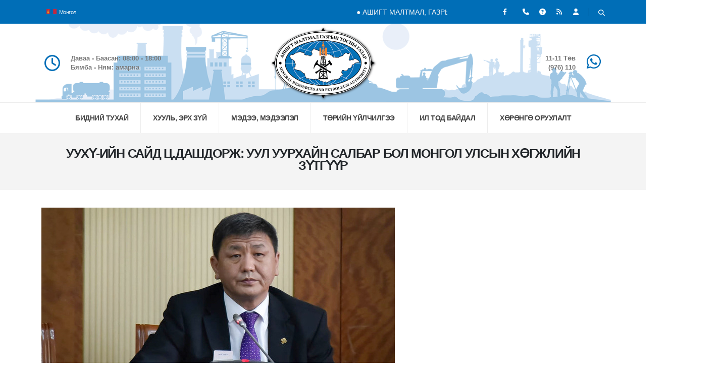

--- FILE ---
content_type: text/html; charset=UTF-8
request_url: https://www.mrpam.gov.mn/news/77/
body_size: 171777
content:
<!DOCTYPE html>
<html lang="mn">
    <head>
        <meta charset="utf-8">
        <meta name="viewport" content="width=device-width, initial-scale=1">
        <title>Ашигт Mалтмал, Газрын Тосны Газар</title>
        <meta name="description" content="Засгийн газрын хэрэгжүүлэгч агентлаг">        <link rel="icon" href="/public/settings/favico.ico" type="image/x-icon">        <link rel="apple-touch-icon" href="/public/settings/mrpam-apple-touch.png">                                                                        <link id="googleFonts" href="https://fonts.googleapis.com/css?family=Open+Sans:300,400,500,600,700,800%7CShadows+Into+Light%7CPlayfair+Display:400&display=swap" rel="stylesheet" type="text/css">
        <link rel="stylesheet" href="/assets/vendor/bootstrap/css/bootstrap.min.css">
        <link rel="stylesheet" href="/assets/vendor/fontawesome-free/css/all.min.css">
        <link rel="stylesheet" href="/assets/vendor/animate/animate.compat.css">
        <link rel="stylesheet" href="/assets/vendor/simple-line-icons/css/simple-line-icons.min.css">
        <link rel="stylesheet" href="/assets/vendor/owl.carousel/assets/owl.carousel.min.css">
        <link rel="stylesheet" href="/assets/vendor/owl.carousel/assets/owl.theme.default.min.css">
        <link rel="stylesheet" href="/assets/vendor/magnific-popup/magnific-popup.min.css">
        <link rel="stylesheet" href="/assets/css/theme.css">
        <link rel="stylesheet" href="/assets/css/theme-elements.css">
        <link rel="stylesheet" href="/assets/css/theme-blog.css">
        <link rel="stylesheet" href="/assets/css/theme-shop.css">
        <link rel="stylesheet" href="/assets/vendor/bootstrap-icons/bootstrap-icons.css">
        <link id="skinCSS" rel="stylesheet" href="/assets/css/skins/skin-corporate-8.css">
        <link rel="stylesheet" href="/assets/css/custom.css">
        <script defer src="/assets/vendor/plugins/js/plugins.min.js"></script>
        <script defer src="/assets/js/theme.js"></script>
        <script defer src="/assets/js/custom.js"></script>
        <script defer src="/assets/js/theme.init.js"></script>
    </head>
    <body data-plugin-page-transition>
        <div class="body">
            <header id="header" data-plugin-options="{'stickyEnabled': true, 'stickyEnableOnBoxed': true, 'stickyEnableOnMobile': false, 'stickyStartAt': 203, 'stickySetTop': '-203px', 'stickyChangeLogo': false}">
                <div class="header-body border-0">
                    <div class="header-top header-top-default border-bottom-0 bg-color-primary">
                        <div class="container">
                            <div class="header-row">
                                <div class="header-column">
                                    <div class="header-row">
                                        <nav class="header-nav-top">
                                            <ul class="nav nav-pills text-2">
                                                <li class="nav-item nav-item-left-borderdropdown pe-2">
                                                    <a class="nav-link text-light opacity-9" href="javascript:;" role="button" id="dropdownLanguage" data-bs-toggle="dropdown" aria-haspopup="true" aria-expanded="false">
                                                                                                                <img src="https://flagcdn.com/w20/mn.png" srcset="https://flagcdn.com/w40/mn.png 2x" width="20" alt="Language" style="vertical-align:top;padding-top:.42rem;margin-right:.15rem"> Монгол
                                                    </a>
                                                    <div class="dropdown-menu dropdown-menu-arrow-centered" aria-labelledby="dropdownLanguage">
                                                                                                                                                                                <a class="dropdown-item active text-dark" href="/language/mn">
                                                                <img src="https://flagcdn.com/16x12/mn.png" srcset="https://flagcdn.com/32x24/mn.png 2x, https://flagcdn.com/48x36/mn.png 3x" width="16" height="12" alt="Монгол" style="vertical-align:top;margin-top:.35rem"> Монгол
                                                            </a>
                                                                                                                                                                                <a class="dropdown-item text-dark" href="/language/en">
                                                                <img src="https://flagcdn.com/16x12/us.png" srcset="https://flagcdn.com/32x24/us.png 2x, https://flagcdn.com/48x36/us.png 3x" width="16" height="12" alt="English" style="vertical-align:top;margin-top:.35rem"> English
                                                            </a>
                                                                                                            </div>
                                                </li>
                                            </ul>
                                        </nav>
                                    </div>
                                </div>
                                <div class="header-column d-none d-lg-block" style="width:34.375rem">
                                    <marquee style="position:relative;top:0.313rem;color:#f5f5f5" onmouseover="this.stop();" onmouseout="this.start();">
                                        ●     АШИГТ МАЛТМАЛ, ГАЗРЫН ТОСНЫ ГАЗРЫН СТАТИСТИК МЭДЭЭ      ●      Ашигт малтмалын ашиглалтын болон хайгуулын хүчин төгөлдөр тусгай зөвшөөрлийн тоо  2,773  (2025.XI.30)     ●     Хүчин төгөлдөр ашигт малтмалын тусгай зөвшөөрөл бүхий талбай 6.9 сая га (2025.XI.30)     ●     Нийт нутаг дэвсгэрт ашигт малтмалын тусгай зөвшөөрөл бүхий талбайн эзлэх хувь 4.4% (2025.XI.30)        ●     Хувийн хөрөнгөөр геологи, хайгуулын ажилд 2024 оны 11 дүгээр сард зарцуулсан зардал 286.1 тэрбум төгрөг (2025.XII.05)    ●   Алтны дэлхийн зах зээлийн дундаж үнэ 4,083.0 ам.доллар/унци (2025.XI)     ●     Зэсийн дэлхийн зах зээлийн дундаж үнэ 10,800.0 ам.доллар/тонн (2025.XI)     ●     Эрчим хүчний нүүрсний дэлхийн зах зээлийн дундаж үнэ 65.61 ам.доллар/тонн (2025.XI)     ●     Коксжих нүүрсний дэлхийн зах зээлийн дундаж үнэ 62.91 ам.доллар/тонн (2025.XI)     ●     Нүүрсний олборлолт 11,089.8 мянган тонн (2025.XI)     ●     Нүүрсний борлуулалт 9,459.2 мянган тонн (2025.XI)     ●     Нүүрсний экспорт 8,320.8 мянган тонн (2025.XI)     ●      Газрын тосны олборлолт 312,569  баррель (2025.XI)     ●     Газрын тосны экспорт 273,827  баррель (2025.XI)    ●    Газрын тосны бүтээгдэхүүний импорт 217,609 мянган тонн (2025.XI)    ●    АМГТГ-ын улсын төсөвт төвлөрүүлсэн орлого 345.3 тэрбум төгрөг (2025.XI).   
                                    </marquee>
                                </div>
                                <div class="header-column justify-content-end">
                                    <div class="header-row">
                                        <ul class="header-social-icons social-icons social-icons-clean social-icons-icon-light">
                                                                                            <li class="social-icons-facebook">
                                                    <a href="https://www.facebook.com/AsigtMaltmalGazrinTosniiGazar" target="_blank" title="Facebook">
                                                        <i class="fab fa-facebook-f"></i>
                                                    </a>
                                                </li>
                                                                                                                                                                                                                            <li class="ps-2">
                                                <a href="/contact"><i class="fas fa-phone"></i></a>
                                            </li>
                                            <li class="nav-item nav-item-anim-icon">
                                                <a href="javascript:;"><i class="fas fa-question-circle"></i></a>
                                            </li>
                                            <li class="nav-item nav-item-anim-icon">
                                                <a href="javascript:;"><i class="fas fa-rss"></i></a>
                                            </li>
                                            <li class="nav-item nav-item-anim-icon">
                                                <a href="/dashboard" target="__blank"><i class="fas fa-user"></i></a>
                                            </li>
                                        </ul>
                                        <div class="header-nav-features">
                                            <div class="header-nav-feature header-nav-features-search d-inline-flex pt-1">
                                                <a href="javascript:;" class="header-nav-features-toggle text-decoration-none" data-focus="headerSearch" aria-label="Хайх">
                                                    <i class="fas fa-search header-nav-top-icon text-light opacity-9"></i>
                                                </a>
                                                <div class="header-nav-features-dropdown" id="headerTopSearchDropdown">
                                                    <form role="search" action="javascript:;" method="POST">
                                                        <div class="simple-search input-group">
                                                            <input class="form-control text-1" id="headerSearch" name="q" type="search" value="" placeholder="Хайх утгаа оруулна уу..">
                                                            <button class="btn" type="submit" aria-label="Хайх">
                                                                <i class="fas fa-search header-nav-top-icon"></i>
                                                            </button>
                                                        </div>
                                                    </form>
                                                </div>
                                            </div>
                                        </div>
                                    </div>
                                </div>
                            </div>
                        </div>
                    </div>
                    <div class="header-container container" style="background:linear-gradient(rgba(255,255,255,0.6),rgba(255,255,255,0.6)),url('/assets/mrpam/header_back.png');background-size:cover;background-repeat:no-repeat;background-position:bottom">
                        <div class="header-row py-2">
                            <div class="header-column justify-content-start w-50 order-md-1 d-none d-md-flex">
                                <div class="header-row">
                                    <ul class="header-extra-info">
                                        <li class="m-0">
                                            <div class="feature-box feature-box-style-2 align-items-center">
                                                <div class="feature-box-icon">
                                                    <i class="far fa-clock text-7 p-relative"></i>
                                                </div>
                                                <div class="feature-box-info">
                                                    <p class="pb-0 font-weight-semibold line-height-5 text-2">
                                                        Даваа - Баасан: 08:00 - 18:00<br>Бямба - Ням: амарна
                                                    </p>
                                                </div>
                                            </div>
                                        </li>
                                    </ul>
                                </div>
                            </div>
                            <div class="header-column justify-content-start justify-content-md-center order-1 order-md-2">
                                <div class="header-row">
                                    <div class="header-logo">
                                        <a href="/">
                                            <img alt="MRPAM" height="140" src="/public/settings/mrpam.png" style="-webkit-filter:drop-shadow(1px 1px 2px #222);filter:drop-shadow(1px 1px 2px #222)">
                                        </a>
                                    </div>
                                </div>
                            </div>
                            <div class="header-column justify-content-end w-50 order-2 order-md-3">
                                <div class="header-row">
                                    <ul class="header-extra-info">
                                        <li class="m-0">
                                            <div class="feature-box reverse-allres feature-box-style-2 align-items-center">
                                                <div class="feature-box-icon">
                                                    <a href="/contact"><i class="fab fa-whatsapp text-7 p-relative" style="top: -2px;"></i></a>
                                                </div>
                                                <div class="feature-box-info">
                                                    <p class="pb-0 font-weight-semibold line-height-5 text-2"><a href="https://11-11.mn/" class="text-color-default text-color-hover-primary text-decoration-none" target="___blank">11-11 Төв</a><br><a href="https://iaac.mn/gomdol-medeelel-uguh" class="text-color-default text-color-hover-primary text-decoration-none" target="___blank">(976) 110</a></p>
                                                </div>
                                            </div>
                                        </li>
                                    </ul>
                                </div>
                            </div>
                        </div>
                    </div>
                    <div class="header-nav-bar header-nav-bar-top-border bg-light">
                        <div class="header-container container">
                            <div class="header-row">
                                <div class="header-column">
                                    <div class="header-row justify-content-end">
                                        <div class="header-nav p-0">
                                            <div class="header-nav header-nav-line header-nav-divisor header-nav-spaced justify-content-lg-center">
                                                <div class="header-nav-main header-nav-main-square header-nav-main-effect-1 header-nav-main-sub-effect-1">
                                                    <nav class="collapse">
                                                        <ul class="nav nav-pills flex-column flex-lg-row" id="mainNav">
                                                                                                                        
                                                                                                                                                                                                                                                                        <li class="dropdown">
                                                                            <a class="dropdown-item dropdown-toggle" href="javascript:;">
                                                                                БИДНИЙ ТУХАЙ
                                                                            </a>
                                                                                                                                                                                                            <ul class="dropdown-menu">
                                                                                                                                            
                                                                                                                                                                                                                                                                                                                                                                                <li class="dropdown-submenu">
                                                                                <a class="dropdown-item" href="javascript:;">Үйл ажиллагааны зорилго, зорилт</a>
                                                                                                                                                                                                                <ul class="dropdown-menu">
                                                                                                                                            
                                                                                                                                                                                                                                                                                                                                                                                <li>
                                                                                <a class="dropdown-item" href="/page/3">Эрхэм зорилго</a>
                                                                            </li>
                                                                                                                                                                                                                    
                                                                                                                                                                                                                                                                                                                                                                                <li>
                                                                                <a class="dropdown-item" href="/page/4">Байгууллагын түүх</a>
                                                                            </li>
                                                                                                                                                                                                                    
                                                                                                                                                                                                                                                                                                                                                                                <li>
                                                                                <a class="dropdown-item" href="/page/7">Хамтын ажиллагаа</a>
                                                                            </li>
                                                                                                                                                                                                                    
                                                                                                                                                                                                                                                                                                                                                                                <li>
                                                                                <a class="dropdown-item" href="/page/175">Үйл ажиллагааны стратегийн зорилт</a>
                                                                            </li>
                                                                                                                                                                                                                    
                                                                                                                                                                                                                                                                                                                                                                                <li>
                                                                                <a class="dropdown-item" href="/page/176">Үйл ажиллагааны тэргүүлэх чиглэл</a>
                                                                            </li>
                                                                                                                                                                                                                    
                                                                                                                                                                                                                                                                                                                                                                                <li>
                                                                                <a class="dropdown-item" href="/page/724">Үйл ажиллагааны стратегийн зорилго</a>
                                                                            </li>
                                                                                                                                                                                                            </ul>
                                                            
                                                                            </li>
                                                                                                                                                                                                                    
                                                                                                                                                                                                                                                                                                                                                                                <li class="dropdown-submenu">
                                                                                <a class="dropdown-item" href="javascript:;">Бүтэц, зохион байгуулалт, чиг үүрэг</a>
                                                                                                                                                                                                                <ul class="dropdown-menu">
                                                                                                                                            
                                                                                                                                                                                                                                                                                                                                                                                <li>
                                                                                <a class="dropdown-item" href="/page/29">Төрийн захиргааны удирдлагын газар</a>
                                                                            </li>
                                                                                                                                                                                                                    
                                                                                                                                                                                                                                                                                                                                                                                <li>
                                                                                <a class="dropdown-item" href="/page/184">Хайгуул, ашиглалтын газар</a>
                                                                            </li>
                                                                                                                                                                                                                    
                                                                                                                                                                                                                                                                                                                                                                                <li>
                                                                                <a class="dropdown-item" href="/page/185">Газрын тос, бүтээгдэхүүний газар</a>
                                                                            </li>
                                                                                                                                                                                                                    
                                                                                                                                                                                                                                                                                                                                                                                <li>
                                                                                <a class="dropdown-item" href="/page/713">Орон нутаг дахь төлөөлөл хариуцсан газар</a>
                                                                            </li>
                                                                                                                                                                                                                    
                                                                                                                                                                                                                                                                                                                                                                                <li>
                                                                                <a class="dropdown-item" href="/page/33">Хяналт-шинжилгээ, үнэлгээ, дотоод аудитын газар</a>
                                                                            </li>
                                                                                                                                                                                                                    
                                                                                                                                                                                                                                                                                                                                                                                <li>
                                                                                <a class="dropdown-item" href="/page/180">Уул уурхай, газрын тосны төв лаборатори</a>
                                                                            </li>
                                                                                                                                                                                                                    
                                                                                                                                                                                                                                                                                                                                                                                <li>
                                                                                <a class="dropdown-item" href="/page/710">Кадастрын хэлтэс</a>
                                                                            </li>
                                                                                                                                                                                                                    
                                                                                                                                                                                                                                                                                                                                                                                <li>
                                                                                <a class="dropdown-item" href="/page/709">Бүтэц зохион байгуулалт</a>
                                                                            </li>
                                                                                                                                                                                                            </ul>
                                                            
                                                                            </li>
                                                                                                                                                                                                            </ul>
                                                            
                                                                        </li>
                                                                                                                                                                                                                                                                                                                                                                                                            <li class="dropdown">
                                                                            <a class="dropdown-item dropdown-toggle" href="javascript:;">
                                                                                ХУУЛЬ, ЭРХ ЗҮЙ
                                                                            </a>
                                                                                                                                                                                                            <ul class="dropdown-menu">
                                                                                                                                            
                                                                                                                                                                                                                                                                                                                                                                                <li>
                                                                                <a class="dropdown-item" href="/page/16">Хууль</a>
                                                                            </li>
                                                                                                                                                                                                                    
                                                                                                                                                                                                                                                                                                                                                                                <li>
                                                                                <a class="dropdown-item" href="/page/17">УИХ-ын тогтоол</a>
                                                                            </li>
                                                                                                                                                                                                                    
                                                                                                                                                                                                                                                                                                                                                                                <li>
                                                                                <a class="dropdown-item" href="/page/18">Засгийн газрын тогтоол</a>
                                                                            </li>
                                                                                                                                                                                                                    
                                                                                                                                                                                                                                                                                                                                                                                <li>
                                                                                <a class="dropdown-item" href="/page/19">Сайд, агентлагийн даргын тушаал</a>
                                                                            </li>
                                                                                                                                                                                                                    
                                                                                                                                                                                                                                                                                                                                                                                <li>
                                                                                <a class="dropdown-item" href="/page/44">Дүрэм, журам, заавар</a>
                                                                            </li>
                                                                                                                                                                                                                    
                                                                                                                                                                                                                                                                                                                                                                                <li>
                                                                                <a class="dropdown-item" href="/page/45">Хууль, эрх зүйн баримт бичгийн төсөл</a>
                                                                            </li>
                                                                                                                                                                                                                    
                                                                                                                                                                                                                                                                                                                                                                                <li>
                                                                                <a class="dropdown-item" href="/page/135">Лавлагаа</a>
                                                                            </li>
                                                                                                                                                                                                            </ul>
                                                            
                                                                        </li>
                                                                                                                                                                                                                                                                                                                                                                                                            <li class="dropdown dropdown-mega">
                                                                            <a class="dropdown-item dropdown-toggle" href="javascript:;">
                                                                                МЭДЭЭ, МЭДЭЭЛЭЛ
                                                                            </a>
                                                                            <ul class="dropdown-menu">
                                                                                <li>
                                                                                    <div class="dropdown-mega-content">
                                                                                        <div class="row">
                                                                                                                                                                                                                                                                                                                                                                                    <div class="col-lg-3">
                                                                                                    <span class="dropdown-mega-sub-title">Мэдээ</span>
                                                                                                    <ul class="dropdown-mega-sub-nav">
                                                                                                                                                                                                                                                                                                                                                                                                                                                                                                                                                            <li>
                                                                                                                <a class="dropdown-item" href="/news/type/common">Цаг үе, үйл явдал</a>
                                                                                                            </li>
                                                                                                                                                                                                                                                                                                                                                                                                                                                                                                                                                            <li>
                                                                                                                <a class="dropdown-item" href="/news/type/announcement"><strong>ААН-ийн</strong> <span class="tip tip-primary">анхааралд</span></a>
                                                                                                            </li>
                                                                                                                                                                                                                                                                                                                                                                                                                                                                                                                                                            <li>
                                                                                                                <a class="dropdown-item" href="/news/type/price">Үнийн мэдээ</a>
                                                                                                            </li>
                                                                                                                                                                                                                                                                                                                                                                                                                                                                                                                                                            <li>
                                                                                                                <a class="dropdown-item" href="/news/type/video">Дүрст мэдээ</a>
                                                                                                            </li>
                                                                                                                                                                                                                                                                                                                                                                                                                                                                                                                                                            <li>
                                                                                                                <a class="dropdown-item" href="/page/132">Сонгон шалгаруулалт</a>
                                                                                                            </li>
                                                                                                                                                                                                                                                                                                                                                                                                                                                                                                                                                            <li>
                                                                                                                <a class="dropdown-item" href="/page/134">Авлигын эсрэг үйл ажиллагаа</a>
                                                                                                            </li>
                                                                                                                                                                                                                                                                                                                                                                                                                                                                                                                                                            <li>
                                                                                                                <a class="dropdown-item" href="https://opendata.gov.mn/data/5323533">Нээлттэй өгөгдөл</a>
                                                                                                            </li>
                                                                                                                                                                                                            </ul>
                                                                                                </div>
                                                                                                                                                                                            <div class="col-lg-3">
                                                                                                    <span class="dropdown-mega-sub-title">Салбарын мэдээлэл</span>
                                                                                                    <ul class="dropdown-mega-sub-nav">
                                                                                                                                                                                                                                                                                                                                                                                                                                                                                                                                                            <li>
                                                                                                                <a class="dropdown-item" href="/page/47">Ашигт малтмалын хайгуулын мэдээлэл</a>
                                                                                                            </li>
                                                                                                                                                                                                                                                                                                                                                                                                                                                                                                                                                            <li>
                                                                                                                <a class="dropdown-item" href="/page/49">Газрын тосны ашиглалтын мэдээлэл</a>
                                                                                                            </li>
                                                                                                                                                                                                                                                                                                                                                                                                                                                                                                                                                            <li>
                                                                                                                <a class="dropdown-item" href="/page/50">Уул уурхайн мэдээлэл</a>
                                                                                                            </li>
                                                                                                                                                                                                                                                                                                                                                                                                                                                                                                                                                            <li>
                                                                                                                <a class="dropdown-item" href="/page/94">Газрын тосны бүтээгдэхүүний мэдээлэл</a>
                                                                                                            </li>
                                                                                                                                                                                                                                                                                                                                                                                                                                                                                                                                                            <li>
                                                                                                                <a class="dropdown-item" href="/page/99">Нүүрсний мэдээлэл</a>
                                                                                                            </li>
                                                                                                                                                                                                                                                                                                                                                                                                                                                                                                                                                            <li>
                                                                                                                <a class="dropdown-item" href="/page/103">Лабораторийн мэдээлэл</a>
                                                                                                            </li>
                                                                                                                                                                                                                                                                                                                                                                                                                                                                                                                                                            <li>
                                                                                                                <a class="dropdown-item" href="/page/178">Газрын тосны эрэл, хайгуулын мэдээлэл</a>
                                                                                                            </li>
                                                                                                                                                                                                                                                                                                                                                                                                                                                                                                                                                            <li>
                                                                                                                <a class="dropdown-item" href="/page/720">Кадастрын мэдээлэл</a>
                                                                                                            </li>
                                                                                                                                                                                                                                                                                                                                                                                                                                                                                                                                                            <li>
                                                                                                                <a class="dropdown-item" href="/page/731">Цөмийн болон цацрагийн хяналтын мэдээлэл</a>
                                                                                                            </li>
                                                                                                                                                                                                            </ul>
                                                                                                </div>
                                                                                                                                                                                            <div class="col-lg-3">
                                                                                                    <span class="dropdown-mega-sub-title"> Статистик мэдээ</span>
                                                                                                    <ul class="dropdown-mega-sub-nav">
                                                                                                                                                                                                                                                                                                                                                                                                                                                                                                                                                            <li>
                                                                                                                <a class="dropdown-item" href="/page/714">Статистик мэдээ 2025 он</a>
                                                                                                            </li>
                                                                                                                                                                                                                                                                                                                                                                                                                                                                                                                                                            <li>
                                                                                                                <a class="dropdown-item" href="/page/202">Статистик мэдээ 2024 он</a>
                                                                                                            </li>
                                                                                                                                                                                                                                                                                                                                                                                                                                                                                                                                                            <li>
                                                                                                                <a class="dropdown-item" href="/page/196">Статистик мэдээ 2023 он</a>
                                                                                                            </li>
                                                                                                                                                                                                                                                                                                                                                                                                                                                                                                                                                            <li>
                                                                                                                <a class="dropdown-item" href="/page/177">Статистик мэдээ 2022 он</a>
                                                                                                            </li>
                                                                                                                                                                                                            </ul>
                                                                                                </div>
                                                                                                                                                                                            <div class="col-lg-3">
                                                                                                    <span class="dropdown-mega-sub-title">-</span>
                                                                                                    <ul class="dropdown-mega-sub-nav">
                                                                                                                                                                                                                                                                                                                                                                                                                                                                                                                                                            <li>
                                                                                                                <a class="dropdown-item" href="/page/169">Статистик мэдээ 2021 он</a>
                                                                                                            </li>
                                                                                                                                                                                                                                                                                                                                                                                                                                                                                                                                                            <li>
                                                                                                                <a class="dropdown-item" href="/page/165"> Статистик мэдээ 2020 он</a>
                                                                                                            </li>
                                                                                                                                                                                                                                                                                                                                                                                                                                                                                                                                                            <li>
                                                                                                                <a class="dropdown-item" href="/page/133">Статистик мэдээ 2019 он</a>
                                                                                                            </li>
                                                                                                                                                                                                                                                                                                                                                                                                                                                                                                                                                            <li>
                                                                                                                <a class="dropdown-item" href="/page/131">Статистик мэдээ 2018 он</a>
                                                                                                            </li>
                                                                                                                                                                                                                                                                                                                                                                                                                                                                                                                                                            <li>
                                                                                                                <a class="dropdown-item" href="/page/83">Статистик мэдээ 2017 он</a>
                                                                                                            </li>
                                                                                                                                                                                                                                                                                                                                                                                                                                                                                                                                                            <li>
                                                                                                                <a class="dropdown-item" href="/page/11">Статистик мэдээ 2016 он</a>
                                                                                                            </li>
                                                                                                                                                                                                                                                                                                                                                                                                                                                                                                                                                            <li>
                                                                                                                <a class="dropdown-item" href="/page/81">Статистик мэдээ 2015 он</a>
                                                                                                            </li>
                                                                                                                                                                                                            </ul>
                                                                                                </div>
                                                                                                                                                                                    </div>
                                                                                    </div>
                                                                                </li>
                                                                            </ul>
                                                                        </li>
                                                                                                                                                                                                                                                                                                                                                                                                            <li class="dropdown dropdown-mega">
                                                                            <a class="dropdown-item dropdown-toggle" href="javascript:;">
                                                                                ТӨРИЙН ҮЙЛЧИЛГЭЭ
                                                                            </a>
                                                                            <ul class="dropdown-menu">
                                                                                <li>
                                                                                    <div class="dropdown-mega-content">
                                                                                        <div class="row">
                                                                                                                                                                                                                                                                                                                                                                                    <div class="col-lg-6">
                                                                                                    <span class="dropdown-mega-sub-title">Үйлчилгээ</span>
                                                                                                    <ul class="dropdown-mega-sub-nav">
                                                                                                                                                                                                                                                                                                                                                                                                                                                                                                                                                            <li>
                                                                                                                <a class="dropdown-item" href="/page/187">Кадастр</a>
                                                                                                            </li>
                                                                                                                                                                                                                                                                                                                                                                                                                                                                                                                                                            <li>
                                                                                                                <a class="dropdown-item" href="/page/188">Газрын тосны бүтээгдэхүүн</a>
                                                                                                            </li>
                                                                                                                                                                                                                                                                                                                                                                                                                                                                                                                                                            <li>
                                                                                                                <a class="dropdown-item" href="/page/189">Ашигт малтмалын хайгуул</a>
                                                                                                            </li>
                                                                                                                                                                                                                                                                                                                                                                                                                                                                                                                                                            <li>
                                                                                                                <a class="dropdown-item" href="/page/190">Газрын тосны хайгуул</a>
                                                                                                            </li>
                                                                                                                                                                                                                                                                                                                                                                                                                                                                                                                                                            <li>
                                                                                                                <a class="dropdown-item" href="/page/191">Уул уурхай</a>
                                                                                                            </li>
                                                                                                                                                                                                                                                                                                                                                                                                                                                                                                                                                            <li>
                                                                                                                <a class="dropdown-item" href="/page/97">Лабораторийн шинжилгээ</a>
                                                                                                            </li>
                                                                                                                                                                                                                                                                                                                                                                                                                                                                                                                                                            <li>
                                                                                                                <a class="dropdown-item" href="/page/194">Газрын тосны ашиглалт</a>
                                                                                                            </li>
                                                                                                                                                                                                                                                                                                                                                                                                                                                                                                                                                            <li>
                                                                                                                <a class="dropdown-item" href="/page/116">Ажиллах хүчний талаар тавигдах шаардлага</a>
                                                                                                            </li>
                                                                                                                                                                                                                                                                                                                                                                                                                                                                                                                                                            <li>
                                                                                                                <a class="dropdown-item" href="/page/728">Цөмийн болон цацрагийн хяналтын хэлтэс</a>
                                                                                                            </li>
                                                                                                                                                                                                            </ul>
                                                                                                </div>
                                                                                                                                                                                            <div class="col-lg-6">
                                                                                                    <span class="dropdown-mega-sub-title">Төлбөр</span>
                                                                                                    <ul class="dropdown-mega-sub-nav">
                                                                                                                                                                                                                                                                                                                                                                                                                                                                                                                                                            <li>
                                                                                                                <a class="dropdown-item" href="/page/62">Үйлчилгээний төлбөр</a>
                                                                                                            </li>
                                                                                                                                                                                                                                                                                                                                                                                                                                                                                                                                                            <li>
                                                                                                                <a class="dropdown-item" href="/page/172">Уул уурхай, газрын тосны төв лабораторийн үйлчилгээний төлбөр</a>
                                                                                                            </li>
                                                                                                                                                                                                                                                                                                                                                                                                                                                                                                                                                            <li>
                                                                                                                <a class="dropdown-item" href="/page/167">Тусгай зөвшөөрлийн төлбөр</a>
                                                                                                            </li>
                                                                                                                                                                                                                                                                                                                                                                                                                                                                                                                                                            <li>
                                                                                                                <a class="dropdown-item" href="/page/170">Улсын төсвийн хөрөнгөөр хайгуул хийсэн ордын нөхөн төлбөр</a>
                                                                                                            </li>
                                                                                                                                                                                                            </ul>
                                                                                                </div>
                                                                                                                                                                                    </div>
                                                                                    </div>
                                                                                </li>
                                                                            </ul>
                                                                        </li>
                                                                                                                                                                                                                                                                                                                                                                                                            <li class="dropdown dropdown-mega">
                                                                            <a class="dropdown-item dropdown-toggle" href="javascript:;">
                                                                                ИЛ ТОД БАЙДАЛ
                                                                            </a>
                                                                            <ul class="dropdown-menu">
                                                                                <li>
                                                                                    <div class="dropdown-mega-content">
                                                                                        <div class="row">
                                                                                                                                                                                                                                                                                                                                                                                    <div class="col-lg-4">
                                                                                                    <span class="dropdown-mega-sub-title">Үйл ажиллагааны ил тод байдал</span>
                                                                                                    <ul class="dropdown-mega-sub-nav">
                                                                                                                                                                                                                                                                                                                                                                                                                                                                                                                                                            <li>
                                                                                                                <a class="dropdown-item" href="/page/55">Тусгай зөвшөөрөл эзэмшигч</a>
                                                                                                            </li>
                                                                                                                                                                                                                                                                                                                                                                                                                                                                                                                                                            <li>
                                                                                                                <a class="dropdown-item" href="/page/64">Төсөл, хөтөлбөр</a>
                                                                                                            </li>
                                                                                                                                                                                                                                                                                                                                                                                                                                                                                                                                                            <li>
                                                                                                                <a class="dropdown-item" href="/page/65">Тайлан, төлөвлөгөө, дотоод аудит</a>
                                                                                                            </li>
                                                                                                                                                                                                                                                                                                                                                                                                                                                                                                                                                            <li>
                                                                                                                <a class="dropdown-item" href="/page/66">Судалгааны сан, ном, гарын авлага</a>
                                                                                                            </li>
                                                                                                                                                                                                                                                                                                                                                                                                                                                                                                                                                            <li>
                                                                                                                <a class="dropdown-item" href="/page/75">Авлигын эсрэг үйл ажиллагаа</a>
                                                                                                            </li>
                                                                                                                                                                                                                                                                                                                                                                                                                                                                                                                                                            <li>
                                                                                                                <a class="dropdown-item" href="/page/198">Газрын гэрчилгээ</a>
                                                                                                            </li>
                                                                                                                                                                                                                                                                                                                                                                                                                                                                                                                                                            <li>
                                                                                                                <a class="dropdown-item" href="/page/725">Гэрээ, гэрээний биелэлт</a>
                                                                                                            </li>
                                                                                                                                                                                                                                                                                                                                                                                                                                                                                                                                                            <li>
                                                                                                                <a class="dropdown-item" href="/page/727">Эзэмшиж байгаа оюуны өмчийн эрх </a>
                                                                                                            </li>
                                                                                                                                                                                                            </ul>
                                                                                                </div>
                                                                                                                                                                                            <div class="col-lg-4">
                                                                                                    <span class="dropdown-mega-sub-title">Хүний нөөцийн ил тод байдал</span>
                                                                                                    <ul class="dropdown-mega-sub-nav">
                                                                                                                                                                                                                                                                                                                                                                                                                                                                                                                                                            <li>
                                                                                                                <a class="dropdown-item" href="/page/730">Ёс зүйн дэд хорооны тайлан</a>
                                                                                                            </li>
                                                                                                                                                                                                                                                                                                                                                                                                                                                                                                                                                            <li>
                                                                                                                <a class="dropdown-item" href="/page/67">Сул орон тооны зар</a>
                                                                                                            </li>
                                                                                                                                                                                                                                                                                                                                                                                                                                                                                                                                                            <li>
                                                                                                                <a class="dropdown-item" href="/page/68">Хүний нөөцийн стратеги</a>
                                                                                                            </li>
                                                                                                                                                                                                                                                                                                                                                                                                                                                                                                                                                            <li>
                                                                                                                <a class="dropdown-item" href="/page/70">Хүний нөөцийн мэдээ, тайлан</a>
                                                                                                            </li>
                                                                                                                                                                                                                                                                                                                                                                                                                                                                                                                                                            <li>
                                                                                                                <a class="dropdown-item" href="/page/126">Өргөдөл, гомдлын тайлан</a>
                                                                                                            </li>
                                                                                                                                                                                                                                                                                                                                                                                                                                                                                                                                                            <li>
                                                                                                                <a class="dropdown-item" href="/page/197">Албан тушаалын тодорхойлолт</a>
                                                                                                            </li>
                                                                                                                                                                                                                                                                                                                                                                                                                                                                                                                                                            <li>
                                                                                                                <a class="dropdown-item" href="/page/192">Сургалт</a>
                                                                                                            </li>
                                                                                                                                                                                                                                                                                                                                                                                                                                                                                                                                                            <li>
                                                                                                                <a class="dropdown-item" href="/page/721">Гүйцэтгэлийн тайлан, үнэлгээ 2024 он</a>
                                                                                                            </li>
                                                                                                                                                                                                                                                                                                                                                                                                                                                                                                                                                            <li>
                                                                                                                <a class="dropdown-item" href="/page/723">Гүйцэтгэлийн тайлан, үнэлгээ 2025 оны хагас жил</a>
                                                                                                            </li>
                                                                                                                                                                                                            </ul>
                                                                                                </div>
                                                                                                                                                                                            <div class="col-lg-4">
                                                                                                    <span class="dropdown-mega-sub-title">Төсөв, санхүү, худалдан авах ажиллагааны ил тод байдал</span>
                                                                                                    <ul class="dropdown-mega-sub-nav">
                                                                                                                                                                                                                                                                                                                                                                                                                                                                                                                                                            <li>
                                                                                                                <a class="dropdown-item" href="https://shilendans.gov.mn/organization/36984">Шилэн дансны мэдээ</a>
                                                                                                            </li>
                                                                                                                                                                                                                                                                                                                                                                                                                                                                                                                                                            <li>
                                                                                                                <a class="dropdown-item" href="/page/71">Батлагдсан төсөв</a>
                                                                                                            </li>
                                                                                                                                                                                                                                                                                                                                                                                                                                                                                                                                                            <li>
                                                                                                                <a class="dropdown-item" href="/page/72">Санхүүгийн тайлан</a>
                                                                                                            </li>
                                                                                                                                                                                                                                                                                                                                                                                                                                                                                                                                                            <li>
                                                                                                                <a class="dropdown-item" href="/page/73">Аудитын дүгнэлт, тайлан</a>
                                                                                                            </li>
                                                                                                                                                                                                                                                                                                                                                                                                                                                                                                                                                            <li>
                                                                                                                <a class="dropdown-item" href="/page/74">Худалдан авах ажиллагаа</a>
                                                                                                            </li>
                                                                                                                                                                                                                                                                                                                                                                                                                                                                                                                                                            <li>
                                                                                                                <a class="dropdown-item" href="/page/128">Тендерийн урилга</a>
                                                                                                            </li>
                                                                                                                                                                                                                                                                                                                                                                                                                                                                                                                                                            <li>
                                                                                                                <a class="dropdown-item" href="/page/173">Төсвийн гүйцэтгэлийн тайлан</a>
                                                                                                            </li>
                                                                                                                                                                                                                                                                                                                                                                                                                                                                                                                                                            <li>
                                                                                                                <a class="dropdown-item" href="/page/174">Цалингийн зардлаас бусад орлого, зарлагын мөнгөн гүйлгээ</a>
                                                                                                            </li>
                                                                                                                                                                                                                                                                                                                                                                                                                                                                                                                                                            <li>
                                                                                                                <a class="dropdown-item" href="/page/726">Төсвийн хөрөнгийн орлого</a>
                                                                                                            </li>
                                                                                                                                                                                                            </ul>
                                                                                                </div>
                                                                                                                                                                                    </div>
                                                                                    </div>
                                                                                </li>
                                                                            </ul>
                                                                        </li>
                                                                                                                                                                                                                                                                                                                                                                                                            <li class="dropdown">
                                                                            <a class="dropdown-item dropdown-toggle" href="javascript:;">
                                                                                хөрөнгө оруулалт
                                                                            </a>
                                                                                                                                                                                                            <ul class="dropdown-menu">
                                                                                                                                            
                                                                                                                                                                                                                                                                                                                                                                                <li>
                                                                                <a class="dropdown-item" href="/page/729">Монгол улсын уул уурхайн салбарын хөрөнгө оруулалтын орчны судалгаа</a>
                                                                            </li>
                                                                                                                                                                                                                    
                                                                                                                                                                                                                                                                                                                                                                                <li>
                                                                                <a class="dropdown-item" href="/page/718">Уул уурхайн салбарт хөрөнгө оруулалт шаардлагатай төслийн мэдээлэл</a>
                                                                            </li>
                                                                                                                                                                                                                    
                                                                                                                                                                                                                                                                                                                                                                                <li>
                                                                                <a class="dropdown-item" href="/page/719">Монголын уул уурхайн салбарын цогц мэдээлэл</a>
                                                                            </li>
                                                                                                                                                                                                            </ul>
                                                            
                                                                        </li>
                                                                                                                                                                                                                                                        </ul>
                                                    </nav>
                                                </div>
                                                <button class="btn header-btn-collapse-nav" data-bs-toggle="collapse" data-bs-target=".header-nav-main nav">
                                                    <i class="fas fa-bars"></i>
                                                </button>
                                            </div>
                                        </div>
                                    </div>
                                </div>
                            </div>
                        </div>
                    </div>
                </div>
            </header>

            <div role="main" class="main">
                <section class="page-header page-header-modern bg-color-grey page-header-lg p-1">
    <div class="container">
        <div class="row">
            <div class="align-self-center p-static text-center mt-4">
                <h3 class="font-weight-bold text-dark">УУХҮ-ийн сайд Ц.Дашдорж: Уул уурхайн салбар бол монгол улсын хөгжлийн зүтгүүр</h3>
            </div>
        </div>
    </div>
</section>
<style>
    .page-article > p {
        text-align:justify;
        margin:0;
    }
    .page-article > p {
        color:black;
    }
    .page-article > dl, .page-article > ol, .page-article > ul {
        margin-bottom:0;
    }
</style>
<div class="container page-article pb-4">
            <img class="img-fluid mb-3" src="/public/news/77/dashdorj_700.jpg" alt="УУХҮ-ийн сайд Ц.Дашдорж: Уул уурхайн салбар бол монгол улсын хөгжлийн зүтгүүр">
        <p style="text-align: justify;"><strong><em>Дэлхийн хайгуул, уул уурхайн чиглэлийн хамгийн томд тооцогдох&nbsp;</em></strong><strong><em>PDAC</em></strong><strong><em>&nbsp;олон улсын&nbsp;</em></strong><strong><em>хурал энэ өдрүүдэд Канад улсын Торонто хотод болж байна.&nbsp;</em></strong><strong><em>Уул уурхай, хүнд үйлдвэрийн сайд Ц.Дашдоржийг хуралд оролцохоор явахаас нь өмнө уулзаж, салбарынх нь талаар дэлгэрэнгүй ярилцлаа. &nbsp;</em></strong></p>

<p style="text-align: justify;"><strong><em>-Та сайдаар томилогдоод хагас жил боллоо. Салбараа хэрхэн харж байна вэ?</em></strong></p>

<p style="text-align: justify;">-Аливаа улс харьцангуй давуу талтай аль нэг салбараа түрүүлж хөгжүүлэн, тэндээс бий болгосон хуримтлалаараа эрүүл мэнд, боловсрол, аялал жуулчлал зэрэг салбараа дэмждэг. Энэ жишээг бид Сингапур, Арабын орнууд, Казахстан зэрэг улсуудаас харж болно.</p>

<p style="text-align: justify;">Би гуравхан тоо хэлье. Манай салбар 2016 оны байдлаар нийт экспортын 86,3 хувь, аж үйлдвэрийн бүтээгдэхүүний 71 хувь, дотоодын нийт бүтээгдэхүүний 18хувийг дангаараа бүрдүүлж байна. Үүнээс харвал, Монгол Улсын эдийн засгийг галт тэрэгтэй зүйрлэвэл зүтгүүр нь яах аргагүй уул уурхайн салбар болжээ.</p>

<p style="text-align: justify;">Би өөрөө газрын тосны талбайгаас ажлын гараагаа эхэлсэн энэ салбарын хүн. Нөгөөтэйгүүр хууль тогтоох, гүйцэтгэх засаглалд 17 жил тасралтгүй буюу Барилга хот байгуулалт, Зам тээвэр, одоо Уул уурхай, хүнд үйлдвэрийн яаманд ажиллаж салбар дундын уялдаа, холбоо, хүндрэл бэрхшээл, өнөөгийн нөхцөл байдлыг мэдэх болсон хүн. Энэ Засгийн газарт ажилласан анхны өдрөөсөө л хөрөнгө оруулалтын таатай орчныг бүрдүүлэх чиглэлд анхаарч байна. Уул уурхайн салбарыг хөндлөнгөөс харахад хад чулуунд хамаатай юм шиг боловч үнэндээ бол нийгмийн дэмжлэг, хөрөнгө оруулагчдын итгэл дээр тогтдог эмзэг салбар шүү дээ. Дэлхийн зах зээл бидний хүссэнээр зохицуулагдахгүй. Гэхдээ гадаад нөхцөл байдал өөрчлөгдөхөд бэлтгэлтэй, мэдрэмжтэй, аль болох урт хугацаанд үр өгөөжтэй байхад анхаарч ажиллахын чухлыг өнгөрсөн туршлага, цаг хугацаа сануулсаар, харуулсаар ирлээ. Тиймээс нэг шуурганд хоосордоггүй, нэг тарганд цаддаггүй гэдэг шиг өсөлт бууралтын аль ч үед үйл ажиллагаа нь хэвийн явдаг салбарыг бий болгохын төлөө ажиллаж байна.</p>

<p style="text-align: justify;"><strong><em>-Та ажлаа юунаас эхлэв?</em></strong></p>

<p style="text-align: justify;">-Өнгөрсөн хугацаанд юун дээр алдаж, юун дээр оносныг надаар хэлүүлэлтгүй та бүхэн мэдэж байгаа. Олон жил хуримтлагдсан алдааг нэг шийдэл, шийдвэрээр засах боломжгүй. Салбарын нөхцөл байдлыг хөндлөнгөөс дүгнэсэн Байгалийн баялагийн засаглалын хүрээлэн, Фрейзерийн институт зэрэг олон улсын судалгааны байгууллагын үнэлгээ, хөрөнгө оруулагчдын саналыг нэгтгэн дүгнэж үзлээ. Монгол Улсын хөрөнгө оруулалт татах чадварыг бууруулж байгаа зүйлсийг нөлөөллөөр нь жагсаавал Дүрэм, журмын давхцал, Хууль эрх зүйн ойлгомжгүй, тогтворгүй байдал, Мэдээллийн ил тод бус байдал, Дэд бүтцийн сул хөгжил, Эрчим хүчний дутагдалтай байдал орж байна.</p>

<p style="text-align: justify;">Тэгэхээр бид эн тэргүүнд эрх зүйн орчноо цэгцэлж авахаар шийдсэн. Хууль тогтоомж, дүрэм журам тодорхой, тэр нь тогтвортой байх гэдэг бол аливаа хөрөнгө оруулагчдын &quot;анхдагч&quot; хэрэгцээ. Энэ хэрэгцээг баттай хангах тогтвортой, ойлгомжтой орчинг бүрдүүлээгүй цагт бидэнд зам, цахилгаан юу ч байгаад нөхцөл байдлыг сайжруулахад учир дутагдалтай.</p>

<p style="text-align: justify;">Уул уурхайн салбарын харилцааг 30-аад хууль зохицуулж байгаагаас хамгийн гол баримт бичиг нь Ашигт малтмалын тухай хууль. Яг үнэндээ тус хууль нь &ldquo;тусгай зөвшөөрөл&rdquo;-тэй холбоотой харилцааг зохицуулахад хэт төвлөрөөд түүнийг даган үүсэх хөрөнгө оруулалт, бүтээн байгуулалт, олборлолт, баяжуулалт, бүтээгдэхүүн үйлдвэрлэл<strong>,&nbsp;</strong>уурхайн удирдлага зохион байгуулалт,нөхөн сэргээлт, хаалттай холбоотой харилцааг зохицуулж чадаагүй нь эргээд олон нийтийн дунд уул уурхайн салбарт итгэх итгэлийг үгүй хийж, цаашилбал энэ салбарын нэр хүндийг дордуулсан харагдаж байгаа юм. Амьдралд тулгарч байдаг бодит хүндрэлүүдийг яаралтай даван туулж ойлгомжтой, тогтвортой бодлогыг тодорхойлохын тулд Уул уурхайн тухай хуульболовсруулах ажлын хэсгийг нэн даруй байгууллаа. Ийм хуультай болсноор хүрээлэн буй орчин дахь сөрөг нөлөөллийг хамгийн бага түвшинд барьж, нийгэмд хариуцлагатай уул уурхайн үйлдвэрлэлийг хөгжүүлэх чиглэлд нэг алхам хийх юм.</p>

<p style="text-align: justify;">Хуулийн төсөлд төрийн захиргаанаас үзүүлэх үйлчилгээг аль болохоор хялбарчлах, нэг цонхны бодлогоор шийдвэрлэх, төрийн байгууллагын хүнд суртал, шат дамжлагыг бууруулах зохицуулалтыг хийсэн. Ингэснээр ил тод, хариуцлагатай уул уурхайн тогтолцоог олон улсын чиг хандлагад нийцүүлэн бүрдүүлж салбарын хөгжлийн талаарх олон нийтийн ойлголт, итгэл үнэмшлийг нэмэгдүүлнэ гэж үзэж байна.</p>

<p style="text-align: justify;">Дашрамд дурдахад Засгийн газраас Хөрөнгө оруулагчдын эрх ашгийг хамгаалах, тэдгээрийн итгэлийг нэмэгдүүлэх асуудлаар Хууль зүй, дотоод хэргийн сайдаар ахлуулсан Ажлын хэсгийг байгуулсан. Манай яам энэ ажлын хэсэгтэй нягт хамтран ажиллаж байна.</p>

<p style="text-align: justify;"><strong><em>-Та &ldquo;Discover Mongolia&rdquo; чуулганыг нээж хэлсэн үгэндээ &ldquo;Ашигт малтмалын тусгай зөвшөөрөл олгох журмыг өөрчлөх тухай&rdquo; онцолж байсан.</em></strong></p>

<p style="text-align: justify;">-Тийм ээ. Хайгуулын тусгай зөвшөөрөл олгоход орон нутгаас өргөдөл тус бүрээр санал авдаг журмыг өөрчилж, хайгуулын зөвшөөрөл олгох талбайн талаар Засгийн газар болон орон нутаг нэгдсэн саналд хүрсэний дараа тусгай зөвшөөрөл олгодог байх тухай ярьсан юм. Өнгөрсөн хугацаанд бий болсон хамгийн том хүндрэл бол тусгай зөвшөөрлийг төвөөс авсан хөрөнгө оруулагчид дахиад орон нутгаас дэмжлэг авахын тулд захиргааны хүнд суртал, ойлголтын зөрүү гэх мэт саад бэрхшээлтэй тулгардаг явдал юм. Зөвхөн энэ үйл явц л гэхэд нэг талаас хөрөнгө оруулагчдыг залхаах, нөгөө талаас авилга үүсэх сэдлийг бий болгож байсан.</p>

<p style="text-align: justify;">Манай улс хайгуулын тусгай зөвшөөрлийг хоёр өөр зарчим, журмаар олгож байгаа.&nbsp;<em>Нэгдүгээрт</em>, сонгон шалгаруулалтын журам буюу тендерийн зарчмаар;&nbsp;<em>хоёрдугаарт</em>, өргөдлийн буюу хэн түрүүлж хүсэлт гаргасан нь авах зарчмаар. Одоогоор хайгуулын тусгай зөвшөөрлийг сонгон шалгаруулалтаар хэвийн олгож байна. Цаашид улам боловсронгуй, ил тод болгох шаардлага бий.</p>

<p style="text-align: justify;"><strong><em>-Хөрөнгө оруулалт татах чадварт геологийн салбарын нөлөөлөл бас чухал. Энэ салбарыг хэрхэн дэмжих вэ?</em></strong></p>

<p style="text-align: justify;">-Ашигт малтмалын тусгай зөвшөөрөл олголтыг 2010 онд зогсоосон. Эдийн засгийн өсөлт, гадаадын хөрөнгө оруулалт өндөр байсан тухайн үед тусгай зөвшөөрлийн тоо 4000-д хүрч байлаа. Түүнээс хойш нэлээд буурсан. Ашигт малтмалын тухай хуульд өөрчлөлт оруулж, 2015 оноос дахин тусгай зөвшөөрөл олгож эхэлсэн. Өнгөрсөн оны эцсийн байдлаар хайгуулын 2022, ашиглалтын 1558 тусгай зөвшөөрөл хүчинтэй байна. Энэ талбай нь Монгол Улсын нийт газар нутгийн 8.9 хувийг эзэлж байгаа. Хайгуулын тусгай зөвшөөрөлтэй талбай найм, ашиглалтынх нь 0.9 хувийг эзэлдэг. Энэ бол бусад уул уурхайн эдийн засаг голлосон орнуудтай харьцуулахад бага тоо. Алс хэтдээ Монгол Улсын нийт нутаг дэвсгэрийн 30 орчим хувьд уул уурхай хөгжүүлж болох талаар ярьж байна. Магадгүй геологи хайгуул огт хийгдээгүй энэ их талбайд дараагийн Оюутолгой шиг орд байж л таараа. Тийм учраас хайгуулын ажлыг тэргүүн ээлжинд дэмжих бодлогын арга хэмжээг авна. Нөгөө талаар цуглуулсан мэдээ, мэдээллээ үр ашигтай ашиглах, Монгол Улс хэдий хэмжээний нөөцтэй, түүнээс яг аль хэсгийг нь хэрхэн зохистой ашиглах вэ гэдгийг ч хүртэл тодорхой болгох шаардлагатай байгаа юм.</p>

<p style="text-align: justify;"><strong><em>-Танай яамны эрхлэх асуудлын нэг хэсэг нь Хүнд үйлдвэрийн салбар. Энэ салбарт ямар ажил өрнөж байна вэ?</em></strong></p>

<p style="text-align: justify;">-Геологи, уул уурхай, хүнд үйлдвэр гурвыг салгаж төлөвлөж болохгүй. Энэ агуулгаар асуудалд цогцоор хандах учиртай. Өнөөдөр уул уурхайн салбарын энэ гурван хэлхээний бие биеэ нөхцөлдүүлсэн хөгжлийн төлөвлөлтөд тасалдал гарсан байна. Энэ доголдолыг аль болох хурдан хугацаанд засах хэрэгтэй. Тухайлбал нүүрс, зэсийн хайгуул, олборлолт хөгжөөд явсан байхад түүнийг өртөг шингэсэн бүтээгдэхүүн болгож хувиргах хүнд үйлдвэр нь хоцорчихсон байна. Тийм ч учраас манай Засгийн газрын хэрэгжүүлэх үйл ажиллагааны хөтөлбөрт дөрвөн том үйлдвэрийн төсөл орсон байгаа. Ашиглалтад оруулахад мэдээж нэлээд хугацаа, тууштай бодлого шаардана.</p>

<p style="text-align: justify;">Эхнийх нь Дархан-Сэлэнгийн бүсэд байгуулах хар төмөрлөгийн цогцолбор үйлдвэр. Дарханы төмөрлөгийн үйлдвэрийг түшиглэсэн энэ төслийн үйлдвэрийн ТЭЗҮ нь ирэх долдугаар сард эцэслэн бэлэн болно. Нийт 800 сая ам.долларын хөрөнгө оруулалт шаардагдана. Энэ төслийн хүрээнд Монгол Улсад анхны давтах аргын технологитой, орчин үеийн тэргүүлэх технологид суурилсан бүрэн автомат удирдлага, хяналтын системтэй үйлдвэр хэдхэн хоногийн өмнө ашиглалтад орлоо. Хүнд үйлдвэрийн салбарын хоёр дахь том төсөл бол Нүүрснээс нийлэг хий үйлдвэрлэх үйлдвэр. Энэ үйлдвэрийн ТЭЗҮ ирэх дөрөвдүгээр сард бэлэн болно. Ингээд хөрөнгө оруулалтаа босгоод явах юм бол бүтээн байгуулалтын ажилд дөрвөн жил шаардагдана. Үйлдвэр 725 сая метр куб байгалийн нийлэг хий үйлдвэрлэх юм. Үйлдвэр ашиглалтад орсноор Улаанбаатар хотын утааг арилгах төсөл хэрэгжих боломжтой болж, агаарын бохирдлыг 80 орчим хувиар бууруулах юм. Гурав дахь төсөл нь Оюутолгойн уурхайг түшиглэсэн Зэсийн баяжмал боловсруулах үйлдвэр. Жилдээ 257 мянган тонн цэвэр зэс үйлдвэрлэж, 1.9-2 тэрбум ам.долларын борлуулалт хийнэ. Дөрөв дэх нь Газрын тос боловсруулах үйлдвэр. Бид Дорнод аймгийн Матад сум буюу 19, 21 дүгээр талбайгаас олборлож байгаа түүхий эддээ тулгуурласан газрын тосны бүтээгдэхүүний үйлдвэрлэл эхлүүлэх төлөвлөгөөтэй байна. Үйлдвэр ашиглалтад орсноор ойролцоогоор 507 мянган тонн бензин, 670 мянган тонн дизель түлш, 300 мянган тонн онгоцны шатахуун үйлдвэрлэх юм. Ийм зорилготой ажиллаж байна.</p>

<p style="text-align: justify;"><strong><em>-Саяхан танай Засгийн газар &ldquo;Алт-2&rdquo; хөтөлбөрийг хэрэгжүүлэхээ зарлалаа. Энэ хөтөлбөрөөр ямар үр дүн хүлээж байгаа вэ?</em></strong></p>

<p style="text-align: justify;">-Монгол төгрөгийн ханш унасан, эдийн засгийн өсөлт саарсан үед энэ салбарт үйл ажиллагаа эрхэлж байгаад зогсчихоод байгаа аж ахуйн нэгжүүдийн үйл ажиллагааг сэргээх, эрдэс баялагийн нөөцийг эдийн засгийн эргэлтэд оруулах, хамгийн гол нь Монгол Улсын валютын нөөцийг нэмэгдүүлэхэд онцгой ач холбогдолтой ажил учраас &ldquo;Алт-2&rdquo; хөтөлбөрийг хэрэгжүүлж байна. &ldquo;Алт-2&rdquo; хөтөлбөрийг хоёр үе шаттай хэрэгжүүлнэ. Нэгдүгээр үе шат 2017-2018 онд, хоёрдугаар үе шат 2018-2020 онд хэрэгжих болно. Нэгдүгээр үе шат буюу ойрын хоёр жилийн хугацаанд холбогдох дүрэм журмыг боловсронгуй болгох, аж ахуйн нэгжүүдэд дэмжлэг үзүүлэх замаар алтны нөөцийг өсгөх, бэлэн ордуудыг эдийн засгийн эргэлтэд оруулах, хууль бус олборлолтыг таслан зогсоох арга хэмжээ авна. Энэ арга хэмжээг хэрэгжүүлэх үүднээс &ldquo;Алт-2&rdquo; хөтөлбөрийн зөвлөлийн дэргэд Цагдаагийн ерөнхий газар, Мэргэжлийн хяналтын ерөнхий газрууд оролцсон хяналт, үнэлгээний нэгжийг байгуулан ажиллах юм. Мөн хууль бусаар алт олборлож буй газруудыг эзэнжүүлэх, тусгай зөвшөөрөл олгох замаар байгаль орчин, нөхөн сэргээлтийн ажлуудыг шийдвэрлэхээр холбогдох заалтуудыг хөтөлбөрт тусгасан.</p>

<p style="text-align: justify;">Харин хоёрдугаар шатанд Алтны хайгуул, олборлолт, үйлдвэрлэлд дэвшилтэт технологийг нэвтрүүлж, алтны олборлолтыг жил бүр 2-3 тонноор нэмэгдүүлсээр 2020 он гэхэд жилд 25 тонн алт олборлосон байх бөгөөд алтны нөөц 100-150 тонноор нэмэгдсэн байх зорилт тавьж байна.</p>

<p style="text-align: justify;">Мөн Уул уурхайн тухай хуулийн төсөлд хууль бусаар алтны олборлолтыг зогсоох чиглэлийн зохицуулалтуудыг тусгаж байна. Тухайлбал алтыг тушаахдаа гарал үүслийг тодорхой болгож, тухайн жилийн төлөвлөгөөтэй уялдуулах, ашигт малтмалын нөөцийн хөдөлгөөнийг жил бүр хийж ордын ашиглалт, хаягдал, бохирдлын хэмжээ, металл авалтыг тооцдог зарчимд шилжих, нөхөрлөл, хоршооны хэлбэрээр зохион байгуулалтад орж холбогдох гэрээ хэлцэл хийсэн тохиолдолд Бичил уурхайгаар ашигт малтмал олборлох асуудлыг зөвшөөрөх, ашиглалтын тусгай зөвшөөрөл бүхий хуулийн этгээд, бичил уурхайн зохион байгуулалтад орсон нөхөрлөл, хоршоо эрхлэх этгээдээс бусад этгээдийг олборлолт явуулахыг хориглох зэрэг зохицуулалтыг тусгаад хэлэлцүүлж байна.</p>

<p style="text-align: justify;"><strong><em>-Өмнөх &ldquo;Алт-1&rdquo; хөтөлбөрийн үр дүнг тооцож үзсэн үү?</em></strong></p>

<p style="text-align: justify;">-Анх 1991 онд &ldquo;Алт хөтөлбөр&rdquo;-ийг санаачлан хэрэгжүүлснээр алтны олборлолт, экспорт мэдэгдэхүйц өсөж 1995 онд 4.5 тонн алт олборлож байсан бол 2005 онд 24.1 тонн алт олборлож 5 дахин өссөн байдаг. Гэсэн хэдий ч &ldquo;68 хувийн татвар&rdquo;-ын хууль, &ldquo;урт нэртэй&rdquo; хууль зэрэг хууль тогтоомж нь алтны олборлолт, алт тушаалтыг эрс багасгаж 2012 онд зургаан тонн болж буцаад дөрөв дахин буурсан. Хууль эрх зүйн тогтвортой бус орчин, төрийн нэгдсэн бодлого, зарчим алдагдсаны нэг жишээ нь алтны салбар. Тэгэхээр одоо бид яах вэ? Өмнөх алдааг давтаж болохгүй. Асуудлыг аль болох өргөн өнцгөөр харж, цогцоор нь шийднэ. Өөрөөр хэлбэл нэг талаас эдийн засгийн үр өгөөжийг бодохын зэрэгцээ нөгөө талаас байгаль орчинд үзүүлэх сөрөг нөлөөллийг нь тооцож, үүнд тохирсон хяналтыг тавих ёстой. Хөтөлбөрийн хэрэгжилтэд Уул уурхай, хүнд үйлдвэрийн яам, Сангийн яам, Байгаль орчин, аялал жуулчлалын яам тус тус давхар хяналт тавьж, хариуцлага тооцож явна.</p>

<p style="text-align: justify;"><strong><em>-Гацууртын ордын хэлэлцээрийг үргэлжлүүлэх асуудлыг хэзээнээс эхлэх вэ?</em></strong></p>

<p style="text-align: justify;">-Дөрвөн Засгийн газрын нүүрийг үзэж буй энэ сэдвийг тойрсон хэл ам бишгүй бий. Аль болох ойлголцолыг эн тэргүүнд авч үзэн, нөхцөл байдалд бодитой хандаж, тулгарсан бэрхшээлийг давах учиртай. Гадаадын хөрөнгө оруулагчид шинэ Засгийн газрыг гадаадын хөрөнгө оруулалтыг хэрхэн дэмжиж, ямар бодлого баримтлаж байгааг Гацууртын ордоор дамжуулан харж байна. &nbsp;</p>

<p style="text-align: justify;">Гацууртын ордын талаар УИХ болон Засгийн газраас гарсан хэд хэдэн баримт бичиг бий. Тухайлбал, УИХ-аас 2015 онд Гацууртын ордыг стратегийн ач холбогдол бүхий ордод хамааруулж, 2016 онд энэ ордод Засгийн газрын эзэмших хувь хэмжээг 34 хувиар тогтоож өгсөн байгаа. Эдгээр хууль тогтоомжийн хүрээнд үүрэг хүлээсэн Засгийн газрын хийх ёстой нэг ажил нь Гацууртын ордын хэлэлцээр юм. Энэ дагуу хөрөнгө оруулалтын болон орд ашиглах гэрээг байгуулах ажлын хэсгүүдийг байгуулж, удирдамжийг баталсан. Бид удирдамжийн хүрээнд өмнөх хэлэлцээрийн түвшинг ахиулах зарчмаар эрчимтэй ажиллаж байна.</p>

<p style="text-align: justify;">Дээр дурдсанчлан Гацууртын орд төрийн мэдлийн хувь хэмжээтэй стратегийн орд учраас хариуцлагатайгаар, иж бүрнээр нь ашиглах асуудлыг Засгийн газар хуулийн хүрээнд шийдвэрлээд явна. Нөгөө талаас Гацууртын орд дээр ажиллах &ldquo;Сентерра Гоулд Монголия&rdquo; компаниас бид бодитой үр өгөөж, монголчуудын язгуур эрх ашгийг хүндэтгэсэн харилцааг хүлээж байгаа.&nbsp;&nbsp;&nbsp;</p>

<p style="text-align: justify;"><strong><em>-Тавантолгойн тухай асуухгүй өнгөрөх аргагүй. Хэлэлцээрийн ажлын хэсгийг та ахалж байгаа. Хэлэлцээ ямар шатандаа байна вэ?</em></strong></p>

<p style="text-align: justify;">-Эдийн засаг, санхүүгийн хүндрэл бэрхшээлтэй энэ үед Тавантолгойн ордыг эдийн засгийн эргэлтэд оруулах нь манай улсын хувьд нэн чухал. Тавантолгойн нүүрсний зах зээлийн хувьд БНХАУ, цаашлаад гуравдагч орнууд байна. Манай өмнөд хөрш бол коксжсон нүүрсний хамгийн том хэрэглэгч, төдийгүй олборлогч. Тэд жилд хэрэглэдэг нүүрснийхээ 10-аадхан хувийг л импортоор авдаг. Манай одоогийн экспорт бол энэ өндөр хэрэглээний тавхан хувьтай л тэнцэж байна. Ингэж харвал Тавантолгой бол улс төрийн төсөл биш бүс нутгийн хөгжлийг тэтгэх бизнесийн том төсөл гэдэг нь тодорхой юм.</p>

<p style="text-align: justify;">Бизнесийнхээ агуулгаар явахад нь улстөржилт дэндүү их садаа болсоор өдий хүрлээ. Бид цааш цаг алдахгүй гэрээ, хэлэлцээрийг үргэлжүүлж дуусгах болно. Ингэснээр 2017 онд 900 сая ам.долларын экспортын орлого төлөвлөж байна. Цаашдаа жилд дундажаар 1,4 тэрбум ам.долларын орлого олоод байхад 2021 оноос ногдол ашгаа хувиарлах боломжтой.</p>

<p style="text-align: justify;">Талууд үндсэн нөхцлүүд дээрээ тохиролцож байна. Тухайлбал Тавантолгойн ордын нүүрсийг сорчлохгүйгээр иж бүрэн олборлон баяжуулж, нэмүү өртөг шингээн экспортлохоос гадна төмөр зам, баяжуулах үйлдвэрийг ашиглалтад оруулахыг хэлэлцэгч талууд дэмжиж байна. &nbsp;&nbsp;&nbsp;</p>

<p style="text-align: justify;">Өнөөдөр Тавантолгойн нийт хувьцааны 17,5 хувийг иргэд эзэмшиж байгаа. Энэ нь нэгэнт УИХ, Засгийн газрын шийдвэрээр хэлбэржсэн учраас төсөл хэрэгжээд эхэлмэгц иргэдэд тараасан хувьцаа нь бодит үнэ цэнэтэй болно. Энэ агуулгаараа иргэн бүр хувьцаа эзэмшигчийн хувьд төслийнхөө ирээдүйд санаа тавьж, хянаж, дэмжиж явах учиртай. Тавантолгойгоос төсөвт оруулах татвар, хураамжаас гадна эдийн засагт оруулах өгөөжийг нь нэмэгдүүлэхэд бид анхаарч байгаа. Тухайлбал, үндэсний оператор компаниудын оролцоог хангах замаар ажлын байр нэмэгдүүлэх, уул уурхай дагасан жижиг дунд бизнесүүдийг дэмжих боломжийг бүрдүүлэхээр ажиллаж байна.</p>

<p style="text-align: justify;"><strong><em>-Нүүрсний үнэ өссөн сайн мэдээг дуулгасаар байна. Энэ жилийн төлөв ямар байх бол?</em></strong></p>

<p style="text-align: justify;">-Биднийг Засгийн газар хүлээн авах үед түүхий нүүрсний үнэ 31 ам.доллар байсан. Өнгөрсөн 11, 12 дугаар сарын гэрээний үнэ 50 ам.доллар болсон. Одоо 71 ам.доллар хүрээд байна. Угаасан нүүрсний үнэ 110 гаруй ам.доллар болсон. Дэлхий даяар нүүрсний эрэлт буурах төлөвтэй байгаа боловч үнийн хувьд Монголын нүүрс 2017 онд хүрсэн түвшнээсээ буухгүй байхаар байна.</p>

<p style="text-align: justify;">-<strong>Таныг сайдын суудлаа өгнө гэсэн мэдээлэл цацагдсан энэ үнэн үү?</strong></p>

<p style="text-align: justify;">-Би тийм юм огт яриагүй. Тийм цуурхал тараасан байна лээ.&nbsp;</p>

<p style="text-align: justify;">Эх сурвалж: NEWS.MN</p>

</div>

            </div>

            <footer id="footer" class="border-top mt-0" style="background:linear-gradient(rgba(0,110,183,0.8),rgba(0,110,183,0.9)),url('/assets/mrpam/mongolmining.jpg');background-size:cover;background-position:0 100%;">
                <div class="container text-color-light mt-5">
                    <div class="row">
                        <div class="col-md-6 col-lg-4 mb-5 mb-lg-2">
                            <h5 class="text-3 mb-3 opacity-8">Холбоо барих</h5>
                            <ul class="list list-icons list-icons-lg">
                                <li class="mb-1">
                                    <i class="fa fa-map-marker-alt text-color-light"></i>
                                    <p class="m-0 text-color-light">Ашигт малтмал, газрын тосны газар, Монгол Улс, Улаанбаатар хот 15170, Чингэлтэй дүүрэг, Барилгачдын талбай-3, Засгийн газрын XII байр, баруун жигүүр</p>
                                </li>
                                <li class="mb-1">
                                    <i class="fa fa-phone text-color-light"></i>
                                    <p class="m-0"><a class="text-color-light" href="tel:+976 77771900">+976 77771900</a></p>
                                </li>
                                <li class="mb-1">
                                    <i class="fa fa-fax text-color-light"></i>
                                    <p class="m-0"><a class="text-color-light" href="tel:+97611310370">976-11-310370</a></p>
                                </li>
                                <li class="mb-1">
                                    <i class="far fa-envelope text-color-light"></i>
                                    <p class="m-0"><a class="text-color-light" href="mailto:info@mrpam.gov.mn">info@mrpam.gov.mn</a></p>
                                </li>
                            </ul>
                            <h5 class="text-3 pt-4 mb-3 opacity-7">Биднийг дагах</h5>
                            <ul class="header-social-icons social-icons">
                                                                    <li class="social-icons-facebook">
                                        <a href="https://www.facebook.com/AsigtMaltmalGazrinTosniiGazar" target="_blank" title="Facebook">
                                            <i class="fab fa-facebook-f text-2"></i>
                                        </a>
                                    </li>
                                                                                                                                                            </ul>
                        </div>
                        <div class="col-md-6 col-lg-8 mb-3">
                            <h5 class="text-3 mb-3 opacity-8">Чухал холбоосууд</h5>
                            <div class="row">
                                                                <div class="col-4 mb-2 mb-lg-0">
                                    <ul class="list-unstyled mb-0">
                                                                                                                                                                                                                            <li class="mb-2 pb-1">
                                                <a href="/page/3" class="text-hover-primary">
                                                    <p class="text-color-light mb-0 text-hover-secondary">
                                                        <i class="text-1 fas fa-angle-right me-1"></i> Эрхэм зорилго
                                                    </p>
                                                </a>
                                            </li>
                                                                                                                                                                                                                                                                        <li class="mb-2 pb-1">
                                                <a href="/page/7" class="text-hover-primary">
                                                    <p class="text-color-light mb-0 text-hover-secondary">
                                                        <i class="text-1 fas fa-angle-right me-1"></i> Хамтын ажиллагаа
                                                    </p>
                                                </a>
                                            </li>
                                                                                                                                                                                                                                                                        <li class="mb-2 pb-1">
                                                <a href="/page/176" class="text-hover-primary">
                                                    <p class="text-color-light mb-0 text-hover-secondary">
                                                        <i class="text-1 fas fa-angle-right me-1"></i> Үйл ажиллагааны тэргүүлэх чиглэл
                                                    </p>
                                                </a>
                                            </li>
                                                                                                                                                                                                                                                                        <li class="mb-2 pb-1">
                                                <a href="/page/16" class="text-hover-primary">
                                                    <p class="text-color-light mb-0 text-hover-secondary">
                                                        <i class="text-1 fas fa-angle-right me-1"></i> Хууль
                                                    </p>
                                                </a>
                                            </li>
                                                                                                                                                                                                                                                                        <li class="mb-2 pb-1">
                                                <a href="/news/type/announcement" class="text-hover-primary">
                                                    <p class="text-color-light mb-0 text-hover-secondary">
                                                        <i class="text-1 fas fa-angle-right me-1"></i> <strong>ААН-ийн</strong> <span class="tip tip-primary">анхааралд</span>
                                                    </p>
                                                </a>
                                            </li>
                                                                                                                                                                                                                                                                        <li class="mb-2 pb-1">
                                                <a href="/page/132" class="text-hover-primary">
                                                    <p class="text-color-light mb-0 text-hover-secondary">
                                                        <i class="text-1 fas fa-angle-right me-1"></i> Сонгон шалгаруулалт
                                                    </p>
                                                </a>
                                            </li>
                                                                                                                                                                                                                                                                        <li class="mb-2 pb-1">
                                                <a href="https://opendata.gov.mn/data/5323533" class="text-hover-primary">
                                                    <p class="text-color-light mb-0 text-hover-secondary">
                                                        <i class="text-1 fas fa-angle-right me-1"></i> Нээлттэй өгөгдөл
                                                    </p>
                                                </a>
                                            </li>
                                                                                                                                                                                                                                                                        <li class="mb-2 pb-1">
                                                <a href="/page/47" class="text-hover-primary">
                                                    <p class="text-color-light mb-0 text-hover-secondary">
                                                        <i class="text-1 fas fa-angle-right me-1"></i> Ашигт малтмалын хайгуулын мэдээлэл
                                                    </p>
                                                </a>
                                            </li>
                                                                                                                                                                                                                                                                        <li class="mb-2 pb-1">
                                                <a href="/page/49" class="text-hover-primary">
                                                    <p class="text-color-light mb-0 text-hover-secondary">
                                                        <i class="text-1 fas fa-angle-right me-1"></i> Газрын тосны ашиглалтын мэдээлэл
                                                    </p>
                                                </a>
                                            </li>
                                                                                    </ul>
                                    </div>
                                    <div class="col-4 mb-2 mb-lg-0">
                                    <ul class="list-unstyled mb-">
                                                                                                                                                                                                                                                                                                                <li class="mb-2 pb-1">
                                                <a href="/page/50" class="text-hover-primary">
                                                    <p class="text-color-light mb-0 text-hover-secondary">
                                                        <i class="text-1 fas fa-angle-right me-1"></i> Уул уурхайн мэдээлэл
                                                    </p>
                                                </a>
                                            </li>
                                                                                                                                                                                                                                                                        <li class="mb-2 pb-1">
                                                <a href="/page/94" class="text-hover-primary">
                                                    <p class="text-color-light mb-0 text-hover-secondary">
                                                        <i class="text-1 fas fa-angle-right me-1"></i> Газрын тосны бүтээгдэхүүний мэдээлэл
                                                    </p>
                                                </a>
                                            </li>
                                                                                                                                                                                                                                                                        <li class="mb-2 pb-1">
                                                <a href="/page/99" class="text-hover-primary">
                                                    <p class="text-color-light mb-0 text-hover-secondary">
                                                        <i class="text-1 fas fa-angle-right me-1"></i> Нүүрсний мэдээлэл
                                                    </p>
                                                </a>
                                            </li>
                                                                                                                                                                                                                                                                        <li class="mb-2 pb-1">
                                                <a href="/page/103" class="text-hover-primary">
                                                    <p class="text-color-light mb-0 text-hover-secondary">
                                                        <i class="text-1 fas fa-angle-right me-1"></i> Лабораторийн мэдээлэл
                                                    </p>
                                                </a>
                                            </li>
                                                                                                                                                                                                                                                                        <li class="mb-2 pb-1">
                                                <a href="/page/187" class="text-hover-primary">
                                                    <p class="text-color-light mb-0 text-hover-secondary">
                                                        <i class="text-1 fas fa-angle-right me-1"></i> Кадастр
                                                    </p>
                                                </a>
                                            </li>
                                                                                                                                                                                                                                                                        <li class="mb-2 pb-1">
                                                <a href="/page/191" class="text-hover-primary">
                                                    <p class="text-color-light mb-0 text-hover-secondary">
                                                        <i class="text-1 fas fa-angle-right me-1"></i> Уул уурхай
                                                    </p>
                                                </a>
                                            </li>
                                                                                                                                                                                                                                                                        <li class="mb-2 pb-1">
                                                <a href="/page/75" class="text-hover-primary">
                                                    <p class="text-color-light mb-0 text-hover-secondary">
                                                        <i class="text-1 fas fa-angle-right me-1"></i> Авлигын эсрэг үйл ажиллагаа
                                                    </p>
                                                </a>
                                            </li>
                                                                                                                                                                                                                                                                        <li class="mb-2 pb-1">
                                                <a href="/page/70" class="text-hover-primary">
                                                    <p class="text-color-light mb-0 text-hover-secondary">
                                                        <i class="text-1 fas fa-angle-right me-1"></i> Хүний нөөцийн мэдээ, тайлан
                                                    </p>
                                                </a>
                                            </li>
                                                                                    </ul>
                                    </div>
                                    <div class="col-4 mb-2 mb-lg-0">
                                    <ul class="list-unstyled mb-">
                                                                                                                                                                                                                                                                                                                <li class="mb-2 pb-1">
                                                <a href="https://shilendans.gov.mn/organization/36984" class="text-hover-primary">
                                                    <p class="text-color-light mb-0 text-hover-secondary">
                                                        <i class="text-1 fas fa-angle-right me-1"></i> Шилэн дансны мэдээ
                                                    </p>
                                                </a>
                                            </li>
                                                                                                                                                                                                                                                                        <li class="mb-2 pb-1">
                                                <a href="/page/71" class="text-hover-primary">
                                                    <p class="text-color-light mb-0 text-hover-secondary">
                                                        <i class="text-1 fas fa-angle-right me-1"></i> Батлагдсан төсөв
                                                    </p>
                                                </a>
                                            </li>
                                                                                                                                                                                                                                                                        <li class="mb-2 pb-1">
                                                <a href="/page/72" class="text-hover-primary">
                                                    <p class="text-color-light mb-0 text-hover-secondary">
                                                        <i class="text-1 fas fa-angle-right me-1"></i> Санхүүгийн тайлан
                                                    </p>
                                                </a>
                                            </li>
                                                                                                                                                                                                                                                                        <li class="mb-2 pb-1">
                                                <a href="/page/74" class="text-hover-primary">
                                                    <p class="text-color-light mb-0 text-hover-secondary">
                                                        <i class="text-1 fas fa-angle-right me-1"></i> Худалдан авах ажиллагаа
                                                    </p>
                                                </a>
                                            </li>
                                                                                                                                                                                                                                                                        <li class="mb-2 pb-1">
                                                <a href="/page/173" class="text-hover-primary">
                                                    <p class="text-color-light mb-0 text-hover-secondary">
                                                        <i class="text-1 fas fa-angle-right me-1"></i> Төсвийн гүйцэтгэлийн тайлан
                                                    </p>
                                                </a>
                                            </li>
                                                                                                                                                                                                                                                                        <li class="mb-2 pb-1">
                                                <a href="/page/174" class="text-hover-primary">
                                                    <p class="text-color-light mb-0 text-hover-secondary">
                                                        <i class="text-1 fas fa-angle-right me-1"></i> Цалингийн зардлаас бусад орлого, зарлагын мөнгөн гүйлгээ
                                                    </p>
                                                </a>
                                            </li>
                                                                                                                        </ul>
                                </div>
                            </div>
                        </div>
                    </div>
                </div>
                <div class="footer-copyright bg-color-primary bg-color-scale-overlay bg-color-scale-overlay-1" style="border-top: solid #3177c7;">
                    <div class="bg-color-scale-overlay-wrapper">
                        <div class="container">
                            <div class="row py-1">
                                <div class="col-lg-1 d-flex align-items-center justify-content-center justify-content-lg-start">
                                    <a href="/" class="logo pe-0 pe-lg-2">
                                        <img alt="MRPAM" src="/public/settings/mrpam.png" style="height:3rem;margin-top:-.2rem;">
                                    </a>
                                </div>
                                <div class="col-lg-5 d-flex align-items-center justify-content-center justify-content-lg-start mb-4 mb-lg-0">
                                    <p class="text-light text-center" style="line-height:1.6">Засгийн газрын хэрэгжүүлэгч агентлаг <br><strong>АШИГТ МАЛТМАЛ, ГАЗРЫН ТОСНЫ ГАЗАР.</strong></p>
                                </div>
                                <div class="col-lg-6 d-flex align-items-center justify-content-center justify-content-lg-end">
                                    <nav id="sub-menu">
                                        <ul>
                                            <li><a href="/assets/mrpam/mrpam_logo_rgb.jpg" target="___blank" class="text-color-light"><i class="fas fa-file-image"></i> ЛОГО татаж авах</a></li>
                                            <li><a href="javascript:;" class="text-color-light"><i class="fas fa-lock"></i> Нууцлалын бодлого</a></li>
                                            <li><a href="javascript:;" class="text-color-light"><i class="fas fa-sitemap"></i> Сайтын бүтэц</a></li>
                                            <li><a href="/contact" class="text-color-light"><i class="fas fa-phone"></i> Холбоо барих</a></li>
                                        </ul>
                                    </nav>
                                </div>
                            </div>
                        </div>
                    </div>
                </div>
            </footer>
        </div>
    </body>
</html>
